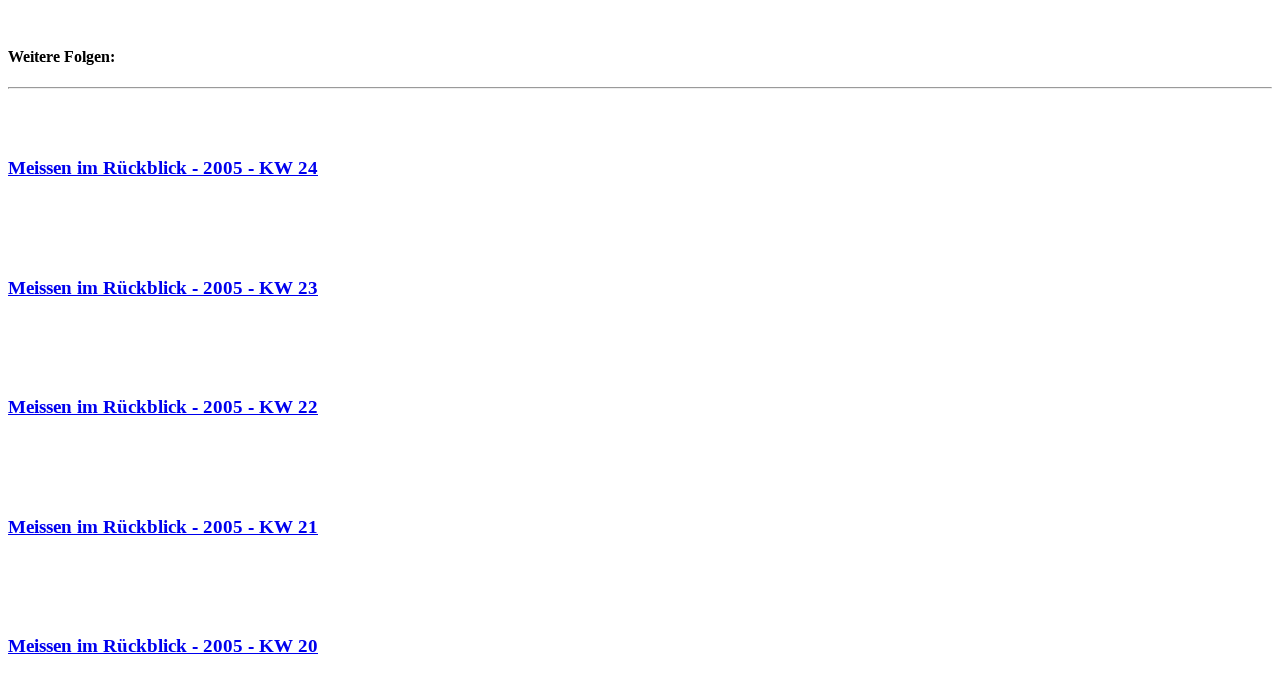

--- FILE ---
content_type: text/html; charset=UTF-8
request_url: https://www.meissen-fernsehen.de/sendungen/29/Meissen_im_Rueckblick_2003_KW_16/seite/5
body_size: 8308
content:
<div class="row">
    <div style="margin-top: 3rem;" class="small-12 columns">
        <h4 class="rubric">Weitere Folgen:</h4>
        <hr style="margin-bottom: 2rem;" />

        <div class="row">
            
                <div class="small-12 medium-6 large-4 column ">
                    <p style="font-size:0.8rem; padding: 0; margin: 0; color: #fff;">14.06.2025</p>
                    <a href="/sendung/29/5587/Meissen_im_Rueckblick_2005_KW_24" id="link-878217258"><div class="teaser_medium" style="background-image: url(https://images2.telvi.de/portales/10/broadcast/2025/06/acd041b3d304bbbc4885ffc4446dc8619064f1e8.jpg); border: 1px solid #fff;"><img src="/img/playbtn.png" style="position:absolute; left: 43%; top: 39%;" alt="" /></div><p style="min-height: 4rem; font-size: 1.2rem; font-weight: bold;">Meissen im Rückblick - 2005 - KW 24</p></a>                </div>

                
                <div class="small-12 medium-6 large-4 column ">
                    <p style="font-size:0.8rem; padding: 0; margin: 0; color: #fff;">07.06.2025</p>
                    <a href="/sendung/29/5581/Meissen_im_Rueckblick_2005_KW_23" id="link-1297446390"><div class="teaser_medium" style="background-image: url(https://images2.telvi.de/portales/10/broadcast/2025/06/66b7976d1915f749171af3315fec9773e259fe58.jpg); border: 1px solid #fff;"><img src="/img/playbtn.png" style="position:absolute; left: 43%; top: 39%;" alt="" /></div><p style="min-height: 4rem; font-size: 1.2rem; font-weight: bold;">Meissen im Rückblick - 2005 - KW 23</p></a>                </div>

                
                <div class="small-12 medium-6 large-4 column ">
                    <p style="font-size:0.8rem; padding: 0; margin: 0; color: #fff;">31.05.2025</p>
                    <a href="/sendung/29/5572/Meissen_im_Rueckblick_2005_KW_22" id="link-2038904979"><div class="teaser_medium" style="background-image: url(https://images2.telvi.de/portales/10/broadcast/2025/05/6cd4c67dd0de0522ddcda473826e2a3d10bc6068.jpg); border: 1px solid #fff;"><img src="/img/playbtn.png" style="position:absolute; left: 43%; top: 39%;" alt="" /></div><p style="min-height: 4rem; font-size: 1.2rem; font-weight: bold;">Meissen im Rückblick - 2005 - KW 22</p></a>                </div>

                
                <div class="small-12 medium-6 large-4 column ">
                    <p style="font-size:0.8rem; padding: 0; margin: 0; color: #fff;">24.05.2025</p>
                    <a href="/sendung/29/5566/Meissen_im_Rueckblick_2005_KW_21" id="link-2032433463"><div class="teaser_medium" style="background-image: url(https://images2.telvi.de/portales/10/broadcast/2025/05/da74cb42e8bbf13c269d44d66910aa14e4b35d07.jpg); border: 1px solid #fff;"><img src="/img/playbtn.png" style="position:absolute; left: 43%; top: 39%;" alt="" /></div><p style="min-height: 4rem; font-size: 1.2rem; font-weight: bold;">Meissen im Rückblick - 2005 - KW 21</p></a>                </div>

                
                <div class="small-12 medium-6 large-4 column ">
                    <p style="font-size:0.8rem; padding: 0; margin: 0; color: #fff;">16.05.2025</p>
                    <a href="/sendung/29/5559/Meissen_im_Rueckblick_2005_KW_20" id="link-1894507335"><div class="teaser_medium" style="background-image: url(https://images2.telvi.de/portales/10/broadcast/2025/05/f90d7fb8666b13e31e8af30036e8f147fa619c99.jpg); border: 1px solid #fff;"><img src="/img/playbtn.png" style="position:absolute; left: 43%; top: 39%;" alt="" /></div><p style="min-height: 4rem; font-size: 1.2rem; font-weight: bold;">Meissen im Rückblick - 2005 - KW 20</p></a>                </div>

                
                <div class="small-12 medium-6 large-4 column end">
                    <p style="font-size:0.8rem; padding: 0; margin: 0; color: #fff;">10.05.2025</p>
                    <a href="/sendung/29/5552/Meissen_im_Rueckblick_2005_KW_19" id="link-1278340146"><div class="teaser_medium" style="background-image: url(https://images2.telvi.de/portales/10/broadcast/2025/05/d1ca2715912d92129c2892f6aa6a25887f9e0369.jpg); border: 1px solid #fff;"><img src="/img/playbtn.png" style="position:absolute; left: 43%; top: 39%;" alt="" /></div><p style="min-height: 4rem; font-size: 1.2rem; font-weight: bold;">Meissen im Rückblick - 2005 - KW 19</p></a>                </div>

                        </div>
    </div>
</div>

<div class="small-12 column topspace">
    <div class="text-center">
        <dl class="pager">
            <p>
                Seite 5 von 58, Insgesamt 344 Einträge.            </p>

            <div class="paging">
                <span class="prev"><a href="/sendungen/29/Meissen_im_Rueckblick_2005_KW_19/seite/4" id="link-1976915115" rel="prev">zurück</a></span><span><a href="/sendungen/29/Meissen_im_Rueckblick_2005_KW_19/seite/3" id="link-289160781">3</a></span><span><a href="/sendungen/29/Meissen_im_Rueckblick_2005_KW_19/seite/4" id="link-1180700090">4</a></span><span class="current">5</span><span><a href="/sendungen/29/Meissen_im_Rueckblick_2005_KW_19/seite/6" id="link-74606341">6</a></span><span><a href="/sendungen/29/Meissen_im_Rueckblick_2005_KW_19/seite/7" id="link-1001882813">7</a></span><span class="next"><a href="/sendungen/29/Meissen_im_Rueckblick_2005_KW_19/seite/6" id="link-2031118337" rel="next">weiter</a></span>            </div>
        </dl>
    </div>
</div>

<script type="text/javascript">
//<![CDATA[
$(document).ready(function () {$("#link-878217258").bind("click", function (event) {$.ajax({async:true, dataType:"html", success:function (data, textStatus) {$("#playerUpdate").html(data);}, url:"\/sendung\/29\/5587\/Meissen_im_Rueckblick_2005_KW_24"});
return false;});
$("#link-1297446390").bind("click", function (event) {$.ajax({async:true, dataType:"html", success:function (data, textStatus) {$("#playerUpdate").html(data);}, url:"\/sendung\/29\/5581\/Meissen_im_Rueckblick_2005_KW_23"});
return false;});
$("#link-2038904979").bind("click", function (event) {$.ajax({async:true, dataType:"html", success:function (data, textStatus) {$("#playerUpdate").html(data);}, url:"\/sendung\/29\/5572\/Meissen_im_Rueckblick_2005_KW_22"});
return false;});
$("#link-2032433463").bind("click", function (event) {$.ajax({async:true, dataType:"html", success:function (data, textStatus) {$("#playerUpdate").html(data);}, url:"\/sendung\/29\/5566\/Meissen_im_Rueckblick_2005_KW_21"});
return false;});
$("#link-1894507335").bind("click", function (event) {$.ajax({async:true, dataType:"html", success:function (data, textStatus) {$("#playerUpdate").html(data);}, url:"\/sendung\/29\/5559\/Meissen_im_Rueckblick_2005_KW_20"});
return false;});
$("#link-1278340146").bind("click", function (event) {$.ajax({async:true, dataType:"html", success:function (data, textStatus) {$("#playerUpdate").html(data);}, url:"\/sendung\/29\/5552\/Meissen_im_Rueckblick_2005_KW_19"});
return false;});
$("#link-1976915115").bind("click", function (event) {$.ajax({dataType:"html", success:function (data, textStatus) {$("#clipList").html(data);}, url:"\/sendungen\/29\/Meissen_im_Rueckblick_2005_KW_19\/seite\/4"});
return false;});
$("#link-289160781").bind("click", function (event) {$.ajax({dataType:"html", success:function (data, textStatus) {$("#clipList").html(data);}, url:"\/sendungen\/29\/Meissen_im_Rueckblick_2005_KW_19\/seite\/3"});
return false;});
$("#link-1180700090").bind("click", function (event) {$.ajax({dataType:"html", success:function (data, textStatus) {$("#clipList").html(data);}, url:"\/sendungen\/29\/Meissen_im_Rueckblick_2005_KW_19\/seite\/4"});
return false;});
$("#link-74606341").bind("click", function (event) {$.ajax({dataType:"html", success:function (data, textStatus) {$("#clipList").html(data);}, url:"\/sendungen\/29\/Meissen_im_Rueckblick_2005_KW_19\/seite\/6"});
return false;});
$("#link-1001882813").bind("click", function (event) {$.ajax({dataType:"html", success:function (data, textStatus) {$("#clipList").html(data);}, url:"\/sendungen\/29\/Meissen_im_Rueckblick_2005_KW_19\/seite\/7"});
return false;});
$("#link-2031118337").bind("click", function (event) {$.ajax({dataType:"html", success:function (data, textStatus) {$("#clipList").html(data);}, url:"\/sendungen\/29\/Meissen_im_Rueckblick_2005_KW_19\/seite\/6"});
return false;});});
//]]>
</script>